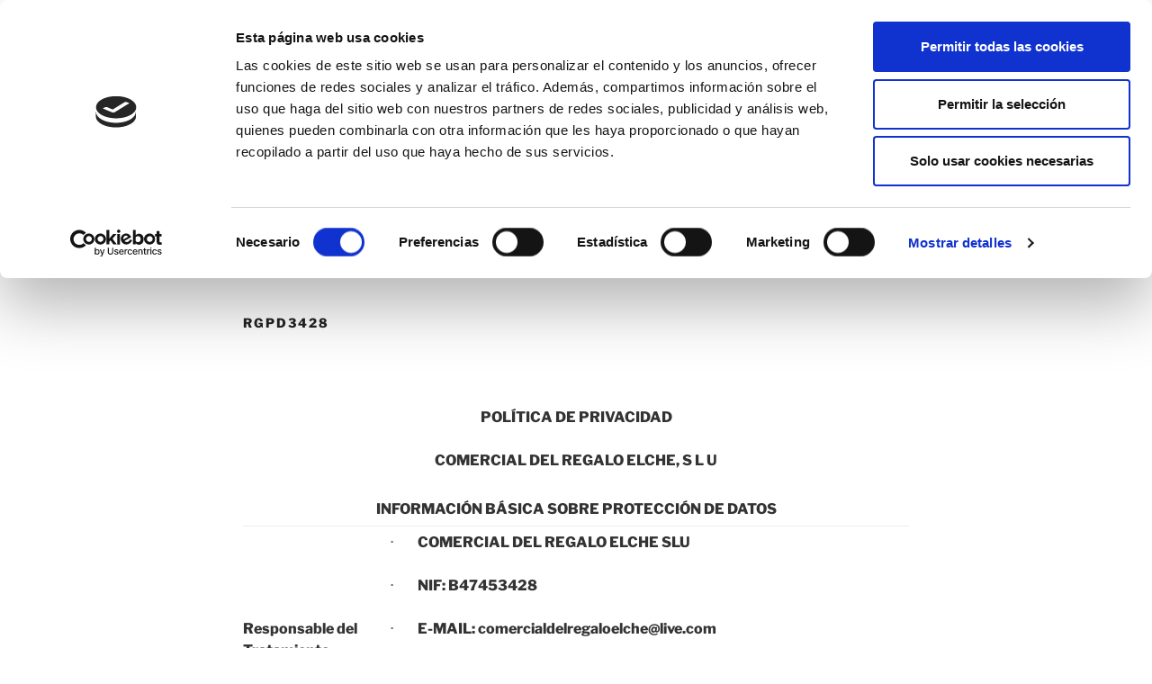

--- FILE ---
content_type: application/x-javascript
request_url: https://consentcdn.cookiebot.com/consentconfig/57e99c62-1ccf-4e98-9ffe-5f5eba9a4b4b/poliarso.com/configuration.js
body_size: -29
content:
CookieConsent.configuration.tags.push({id:54071680,type:"script",tagID:"",innerHash:"",outerHash:"",tagHash:"13521709665571",url:"https://consent.cookiebot.com/uc.js",resolvedUrl:"https://consent.cookiebot.com/uc.js",cat:[1]});